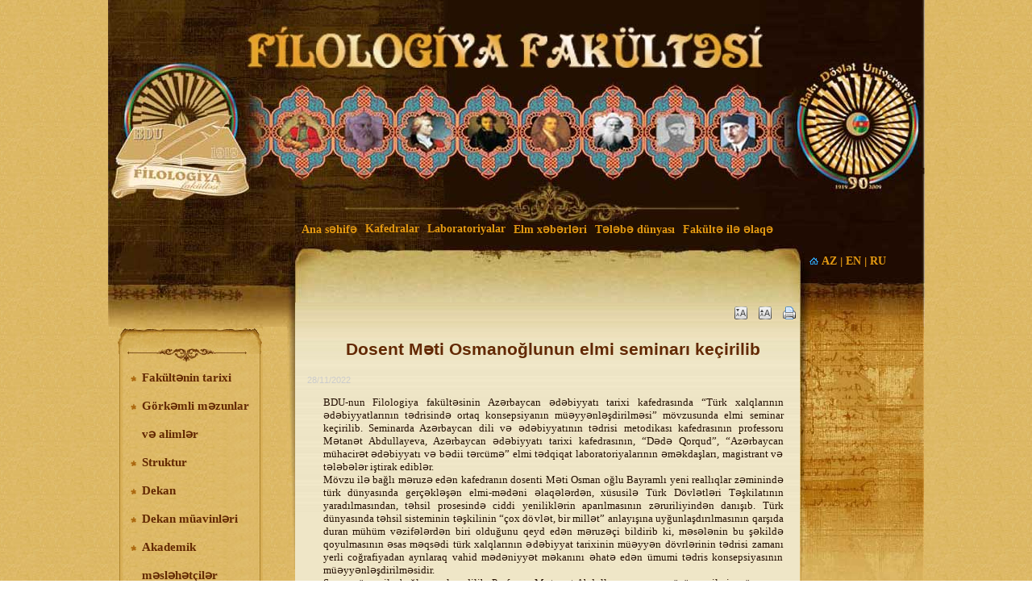

--- FILE ---
content_type: text/html
request_url: http://philology.bsu.edu.az/az/news/dosent_mti_osmanolunun_elmi_seminar_keirilib
body_size: 2850
content:
<!DOCTYPE html PUBLIC "-//W3C//DTD XHTML 1.0 Strict//EN" "http://www.w3.org/TR/xhtml1/DTD/xhtml1-strict.dtd">
<html xmlns="http://www.w3.org/1999/xhtml" xml:lang="en" lang="en">
    <head>
        <meta http-equiv="content-type" content="text/html; charset=utf-8" />

        <title>Filologiya Fakültəsi</title>
        <link href="http://tpl.bdu.az/philology/css/style.css" rel="stylesheet" type="text/css" />
        <meta name="author" content="Adil Aliyev"/>
        <base href="http://philology.bsu.edu.az/"/>


    </head>
    <body >
        <div id="main">
            <div id="on">
                <div id="onon"></div>
                <div id="onmiddle">
<ul>
    
    <li>
        <a href="AZ">Ana səhifə </a>
            </li>
    
    <li>
        <a href="az/content/filologiya_fakltsinin_kafedralar_339">Kafedralar </a>
            </li>
    
    <li>
        <a href="az/content/dd_qorqud_laboratoryasi_356">Laboratoriyalar </a>
            </li>
    
    <li>
        <a href="az/content/_570">Elm xəbərləri </a>
            </li>
    
    <li>
        <a href="az/content/tlb_dnyas_2017_">Tələbə dünyası </a>
            </li>
    
    <li>
        <a href="az/content/flologya_faklts_l_laq_nmrlr__720">Fakültə ilə əlaqə</a>
            </li>
    </ul>
                </div>
                <div id="onunder">
<a href="http://bsu.edu.az"><img src="http://tpl.bdu.az/home.gif" alt="Home"/></a>
 
                   <a href="az">AZ</a> |
                    <a href="en">EN</a> |
                    <a href="ru">RU</a>
                </div>
            </div>
            <div id="middle">
                <div id="middleleft">
                    <div id="midlelefton"></div>
                    <div id="midleleftmiddle">
		    <ul id="treemenu">
       <li>
        <a href="az/content/flologya_faklts_334">Fakültənin tarixi</a>
    </li>
        <li>
        <a href="az/content/grkmli_alimlr_v_mzunlar_">Görkəmli məzunlar və alimlər</a>
    </li>
        <li>
        <a href="az/content/struktur_511">Struktur</a>
    </li>
        <li>
        <a href="az/content/filologiya_fakltsinin_dekan_">Dekan</a>
    </li>
        <li>
        <a href="az/content/flologya_fakltsnn_dekan_mavnlr__337">Dekan müavinləri</a>
    </li>
        <li>
        <a href="az/content/tyutorlar_338">Akademik məsləhətçilər</a>
    </li>
        <li>
        <a href="az/content/elm_ura_360">Elmi  şura</a>
    </li>
        <li>
        <a href="az/content/dssertasya_urasi_362">Dissertasiya şurası </a>
    </li>
        <li>
        <a href="az/content/xtisaslar">Tədris prosesi </a>
    </li>
        <li>
        <a href="az/content/magistratura_v_doktorantura">Magistratura və doktorantura</a>
    </li>
        <li class="last">
        <a href="az/content/drs_cdvli_647">Dərs  cədvəli</a>
    </li>
    </ul>
                    </div>
                    <div id="midleleftunder"></div>
                </div>
                <div id="as"></div>
                <div id="midmid">
                    <div id="middlemiddle">
                      <script type="text/javascript" src="http://tpl.bdu.az/toolbar.js"></script>
<div style="text-align:right" id="adilToolbar">

<a href="javascript:adilTextDec('midmid')"><img src="http://tpl.bdu.az/images/font_size_less.png"/></a>
<a href="javascript:adilTextInc('midmid')"><img src="http://tpl.bdu.az/images/font_size_up.png"/></a>
<a href="javascript:adilTextPrint('midmid')"><img src="http://tpl.bdu.az/images/printer.png"/></a>
</div>

                <h2>Dosent Məti Osmanoğlunun elmi seminarı keçirilib</h2>
                <span style="color:#cccccc; font-size: 8pt;">28/11/2022</span><br/>
                <p style="text-align: justify;">BDU-nun Filologiya fakültəsinin Azərbaycan ədəbiyyatı tarixi kafedrasında “Türk xalqlarının ədəbiyyatlarının tədrisində ortaq konsepsiyanın müəyyənləşdirilməsi” mövzusunda elmi seminar keçirilib. Seminarda Azərbaycan dili və ədəbiyyatının tədrisi metodikası kafedrasının professoru Mətanət Abdullayeva, Azərbaycan ədəbiyyatı tarixi kafedrasının, “Dədə Qorqud”, “Azərbaycan mühacirət ədəbiyyatı və bədii tərcümə” elmi tədqiqat laboratoriyalarının əməkdaşları, magistrant və tələbələr iştirak ediblər. <br />Mövzu ilə bağlı məruzə edən kafedranın dosenti Məti Osman oğlu Bayramlı yeni reallıqlar zəminində türk dünyasında gerçəkləşən elmi-mədəni əlaqələrdən, xüsusilə Türk Dövlətləri Təşkilatının yaradılmasından, təhsil prosesində ciddi yeniliklərin aparılmasının zəruriliyindən danışıb. Türk dünyasında təhsil sisteminin təşkilinin “çox dövlət, bir millət” anlayışına uyğunlaşdırılmasının qarşıda duran mühüm vəzifələrdən biri olduğunu qeyd edən məruzəçi bildirib ki, məsələnin bu şəkildə qoyulmasının əsas məqsədi türk xalqlarının ədəbiyyat tarixinin müəyyən dövrlərinin tədrisi zamanı yerli coğrafiyadan ayrılaraq vahid mədəniyyət məkanını əhatə edən ümumi tədris konsepsiyasının müəyyənləşdirilməsidir.<br />Sonra mövzu ilə bağlı çıxışlar edilib. Professor Mətanət Abdullayeva məruzə üçün seçilmiş mövzunun mühüm aktuallıq daşıdığını vurğulayıb, vacib problemlərə toxunduğu üçün müəllifə təşəkkürünü bildirib. <br />Kafedranın müəllimi Sevinc Abdullayeva, “Dədə Qorqud” ETL-in müdiri Almara Nəbiyeva məruzədə qeyd olunan məsələlərin əhatəliliyini yüksək qiymətləndirib, onların ədəbiyyatşünaslığımızın inkişafı və türk xalqları arasında bu istiqamətdə elmi-pedaqoji və ədəbi əlaqələrin qurulması baxımından mühüm əhəmiyyətə malik olduğunu qeyd ediblər. <br />Sonra məruzəçiyə suallar ünvanlanıb, iştirakçılarla birlikdə fikir mübadiləsi aparılıb. Seminar müzakirələrlə yekunlaşıb.</p>
<p style="text-align: center;"><img src="http://static.bsu.az/w15/IMG-20221125-WA0035.jpg" alt="" width="500" height="332" /></p>
<p style="text-align: center;"><img src="http://static.bsu.az/w15/IMG-20221125-WA0033.jpg" alt="" width="500" height="332" /></p>
<p style="text-align: center;"><img src="http://static.bsu.az/w15/IMG-20221125-WA0058.jpg" alt="" width="500" height="332" /></p>
<p style="text-align: center;"><img src="http://static.bsu.az/w15/a.jpg" alt="" width="332" height="500" /></p>
<p style="text-align: center;"><img src="http://static.bsu.az/w15/IMG-20221125-WA0070.jpg" alt="" width="500" height="450" /></p>
                <!-- AddThis Button BEGIN -->
                <span style="float:right; clear: both; display:block;"><a href="http://www.addthis.com/bookmark.php?v=250" onmouseover="return addthis_open(this, '', '[URL]', '[TITLE]')" onmouseout="addthis_close()" onclick="return addthis_sendto()"><img src="http://s7.addthis.com/static/btn/lg-bookmark-en.gif" width="125" height="16" alt="Bookmark and Share" style="border:0"/></a><script type="text/javascript" src="http://s7.addthis.com/js/250/addthis_widget.js?pub=adilaliyev"></script></span>
                <!-- AddThis Button END -->
                    </div>
                    <div id="middleunder"></div>
                </div>
                <div id="middleright"></div>
                <div style="clear:both;"></div>
            </div>
            <div id="footer">
            </div>
        </div>
    </body>
</html>


--- FILE ---
content_type: text/css
request_url: http://tpl.bdu.az/philology/css/style.css
body_size: 2924
content:
body{
    background:url(../img/fon.gif) repeat;
    margin:0px;
    padding:0px;
    font-size:10pt;
    font-family: Tahoma, Arial;
}
#main{
    width:1013px;
    margin:0 auto;
}

#on{
    background:url(../img/us22.jpg) no-repeat;
    width:1013px ;
    height:405px;
    margin:0 auto;}
#onon{
    background:url(../img/fag.jpg) no-repeat;
    width:646px;
    display: inline;
    height:56px;
    margin-top:30px;
    margin-left:170px;
    float:left;}
#onmiddle{
    width:630px;
    height:20px;
    float:left;
    margin-top:190px;
    margin-left:240px;
    display: inline;
}
#onmiddle ul{
    margin:0px;
    padding:0px;
    list-style-type:none;
    font-family:Tahoma;
    font-weight:bold;
    font-size:14px;
}
#onmiddle li{
    float:left;
    margin-right:10px;
    color:#E49A12;
}

#onunder{
    width:120px;
    height:20px;
    float:left;
    margin-top:230px;

    color:#E49A12;
}
#on a{
    color:#E49A12;
    font-family:Tahoma;
    font-weight:bold;
    font-size:14px;}
#middle{
    width:1013px;
}
#middleleft{
    width:181px;
    height:333px;
    float:left;
    margin-left:11px;
    display:inline;
}
#middlemiddle{
    width:611px;
    background:url(../img/d.jpg) repeat-x;
    margin-top:-30px;
    padding-left: 15px;
}
#middlemiddle h2{
    color:#622802;
    font-size:21px;
    display:block;
    text-align:center;
    font-weight:bold;
}
#middlemiddle img {
margin: 5px;
}
#middlemiddle p{
    color:#240F02;
    font-size:13px;
    font-family:Tahoma;
    padding:0 20px;
    text-align:justify;
}
.more{
    margin-left:380px;

    margin-bottom:25px;
}
.b{
    border:0px;
}
#middleunder{
    background:url(../img/agalt.jpg);
    width:626px;
    height:69px;
}

#midmid{
    width:626px;
    float:left;
    background:url(../img/agfon.gif) repeat-x #EFE6C7;
}
#midlelefton{
    background:url(../img/meus.gif) no-repeat;
    width:181px;
    height:46px;
}
#midleleftmiddle{
    background:url(../img/menu1.gif) repeat-y;
    width:181px;
    margin-left:1px;
}
#midleleftmiddle ul{
    list-style-image:url(../img/ulduz.gif);
    margin:0px;
    padding:0px;
    margin-left:20px;
    line-height:35px;
    margin-left:30px;
}
#midleleftmiddle a{
    color:#622802;
    font-family:Tahoma;
    font-weight:bold;
    font-size:15px;
}
#middleright{
    background:url(../img/sa.jpg) no-repeat;
    width:154px;
    height:318px;
    float:left;
}
#midleleftunder{
    background:url(../img/menual.gif) no-repeat;
    width:181px;
    height:39px;
    margin-left:1px;
}
#footer{
    background:url(../img/al.jpg);
    width:830px;
    height:136px;
    margin-left:115px;
    display:block; }
a{
    text-decoration:none;
}
a:hover{
    text-decoration:underline;
}
#as{
    background:url(../img/soo.jpg) no-repeat;
    width:10px;
    height:311px;
    float:left;
    margin-left:30px;
}
.news_title { font-weight: bold;}
.news_date {color:#aaaaaa; font-size: small}
